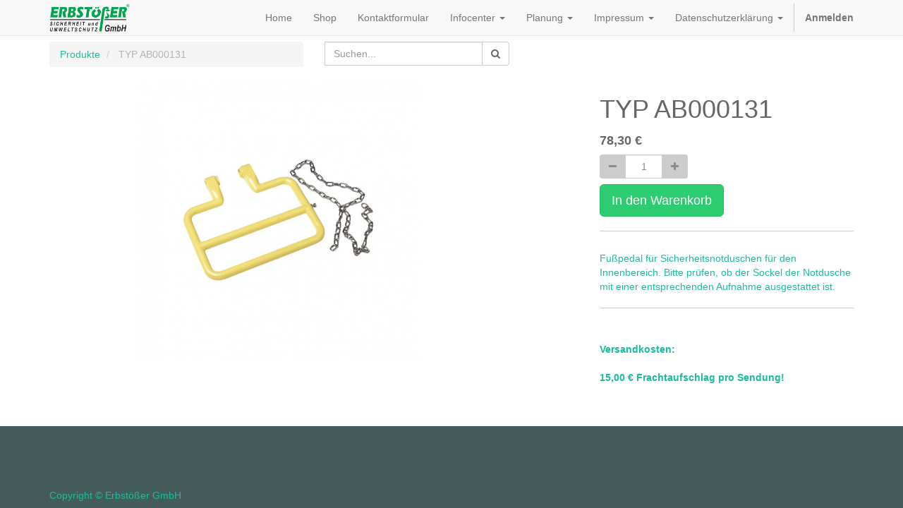

--- FILE ---
content_type: text/html; charset=utf-8
request_url: https://erbs.de/shop/product/591-00-024-typ-ab000131-7465
body_size: 4489
content:

  
        <!DOCTYPE html>
        <html lang="de-DE" data-website-id="1" data-oe-company-name="Erbstößer GmbH">
            <head>
                <meta charset="utf-8"/>
                <meta http-equiv="X-UA-Compatible" content="IE=edge,chrome=1"/>
                <meta name="viewport" content="width=device-width, initial-scale=1, user-scalable=no"/>

                <title>TYP AB000131 | Erbstößer GmbH</title>
                <link type="image/x-icon" rel="shortcut icon" href="/web/image/website/1/favicon/"/>

                <script type="text/javascript">
                    var odoo = {
                        csrf_token: "67c3994d6f0b0ec996e20b4b86f2832a873c1552o",
                    };
                </script>

                
            <meta name="generator" content="Odoo"/>

            
            
            
            
            

            <meta property="og:title" content="TYP AB000131"/>
            <meta property="og:site_name" content="Erbstößer GmbH"/>
            

            
            
                
                    <link rel="alternate" hreflang="de" href="http://erbs.de/shop/product/591-00-024-typ-ab000131-7465"/>
                
            

            <script type="text/javascript">
                

                odoo.session_info = {
                    is_superuser: false,
                    is_system: false,
                    is_frontend: true,
                    translationURL: '/website/translations',
                    is_website_user: true,
                    user_id: 4
                };
            </script>

            <link type="text/css" rel="stylesheet" href="/web/content/4278-6a01f98/web.assets_common.0.css"/>
            <link type="text/css" rel="stylesheet" href="/web/content/4616-f809c1b/web.assets_frontend.0.css"/>
            <link type="text/css" rel="stylesheet" href="/web/content/4617-f809c1b/web.assets_frontend.1.css"/>
            
            
            

            <script type="text/javascript" src="/web/content/4281-6a01f98/web.assets_common.js"></script>
            <script type="text/javascript" src="/web/content/4618-f809c1b/web.assets_frontend.js"></script>
            
            
            
        
        <meta property="og:type" content="website"/>
        <meta property="og:url" content="http://erbs.de/shop/product/591-00-024-typ-ab000131-7465"/>
        <meta property="og:image" content="http://erbs.de/web/image/product.template/7465/image"/>
        <meta property="og:description" content="Fußpedal für Sicherheitsnotduschen für den Innenbereich. Bitte prüfen, ob der Sockel der Notdusche mit einer entsprechenden Aufnahme ausgestattet ist."/>
        <meta name="twitter:card" content="summary_large_image"/>
        <meta name="twitter:site" content="@Erbstößer GmbH"/>
        <meta name="twitter:title" content="TYP AB000131"/>
        <meta name="twitter:description" content="Fußpedal für Sicherheitsnotduschen für den Innenbereich. Bitte prüfen, ob der Sockel der Notdusche mit einer entsprechenden Aufnahme ausgestattet ist."/>
        <meta name="twitter:image" content="http://erbs.de/web/image/product.template/7465/image"/>
      
            </head>
            <body>
                
            
        
            
        
        
            
            
                
            
        
        
    
    

            
            
        <div id="wrapwrap" class="">
                <header>
                    <div class="navbar navbar-default navbar-static-top">
                        <div class="container">
                            <div class="navbar-header">
                                <button type="button" class="navbar-toggle" data-toggle="collapse" data-target=".navbar-top-collapse">
                                    <span class="sr-only">Toggle navigation</span>
                                    <span class="icon-bar"></span>
                                    <span class="icon-bar"></span>
                                    <span class="icon-bar"></span>
                                </button>
                                <a href="/" class="navbar-brand logo">
            <span alt="Logo of Erbstößer GmbH" title="Erbstößer GmbH"><img src="/web/image/res.company/1/logo?unique=79186bf" class="img img-responsive"/></span>
        </a>
    </div>
                            <div class="collapse navbar-collapse navbar-top-collapse">
                                <ul class="nav navbar-nav navbar-right" id="top_menu">
                                    
        
            
    <li>
        <a href="/">
            <span>Home</span>
        </a>
    </li>
    

        
            
    <li>
        <a href="/shop">
            <span>Shop</span>
        </a>
    </li>
    

        
            
    <li>
        <a href="/contactus">
            <span>Kontaktformular</span>
        </a>
    </li>
    

        
            
    
    <li class="dropdown ">
        <a class="dropdown-toggle" data-toggle="dropdown" href="#">
            <span>Infocenter</span> <span class="caret"></span>
        </a>
        <ul class="dropdown-menu" role="menu">
            
                
    <li>
        <a href="/event">
            <span>Events</span>
        </a>
    </li>
    

            
                
    <li>
        <a href="/slides">
            <span>Downloads</span>
        </a>
    </li>
    

            
        </ul>
    </li>

        
            
    
    <li class="dropdown ">
        <a class="dropdown-toggle" data-toggle="dropdown" href="#">
            <span>Planung</span> <span class="caret"></span>
        </a>
        <ul class="dropdown-menu" role="menu">
            
                
    <li>
        <a href="/planung-von-notduschen">
            <span>Planung von Notduschen</span>
        </a>
    </li>
    

            
                
    <li>
        <a href="/korperduschen-und-augenduschen-im-labor">
            <span>Körperduschen und Augenduschen im Labor</span>
        </a>
    </li>
    

            
                
    <li>
        <a href="/korperduschen-fur-betriebe-und-umschlaganlagen">
            <span>Körperduschen für Betriebe und Umschlaganlagen</span>
        </a>
    </li>
    

            
                
    <li>
        <a href="/lagerung-und-transport-von-lithium-ionen-batterien">
            <span>Lagerung und Transport von Lithium-Ionen-Batterien</span>
        </a>
    </li>
    

            
                
    <li>
        <a href="/lagerung-von-entzundbaren-gefahrstoffen-4">
            <span>Lagerung von entzündbaren Gefahrstoffen</span>
        </a>
    </li>
    

            
        </ul>
    </li>

        
            
    
    <li class="dropdown ">
        <a class="dropdown-toggle" data-toggle="dropdown" href="#">
            <span>Impressum</span> <span class="caret"></span>
        </a>
        <ul class="dropdown-menu" role="menu">
            
                
    <li>
        <a href="/impressum-1">
            <span>Impressum</span>
        </a>
    </li>
    

            
                
    <li>
        <a href="/allg-nutzungsbedingungen">
            <span>Allg. Nutzungsbedingungen</span>
        </a>
    </li>
    

            
                
    <li>
        <a href="/disclaimer">
            <span>Disclaimer</span>
        </a>
    </li>
    

            
                
    <li>
        <a href="/agb">
            <span>AGB</span>
        </a>
    </li>
    

            
                
    
    

            
                
    <li>
        <a href="/widerrufsrecht">
            <span>Widerrufsrecht</span>
        </a>
    </li>
    

            
        </ul>
    </li>

        
            
    
    <li class="dropdown ">
        <a class="dropdown-toggle" data-toggle="dropdown" href="#">
            <span>Datenschutzerklärung</span> <span class="caret"></span>
        </a>
        <ul class="dropdown-menu" role="menu">
            
                
    <li>
        <a href="/datenschutzerklarung" target="_blank">
            <span>Datenschutzerklärung</span>
        </a>
    </li>
    

            
        </ul>
    </li>

        
    
            
            <li id="my_cart" class="hidden">
                <a href="/shop/cart">
                    <i class="fa fa-shopping-cart"></i>
 Mein Warenkorb <sup class="my_cart_quantity label label-primary"></sup>
                </a>
            </li>
        
                                    
                                
            <li class="divider"></li>
            <li>
                <a href="/web/login">
                    <b>Anmelden</b>
                </a>
            </li>
        </ul>
                            </div>
                        </div>
                    </div>
                </header>
                <main>
                    
    
    <div itemscope="itemscope" itemtype="http://schema.org/Product" id="wrap" class="js_sale ecom-zoomable zoomodoo-hover">
      <section id="product_detail" class="container mt8 oe_website_sale ">
        <div class="row">
          <div class="col-sm-4">
            <ol class="breadcrumb">
              <li>
                <a href="/shop">Produkte</a>
              </li>
              
              <li class="active">
                <span>TYP AB000131</span>
              </li>
            </ol>
          </div>
          <div class="col-sm-3 mb8">
            
        <form method="get" action="/shop">
            
            
    <div class="input-group">
        <div class="oe_search">
            <input type="text" name="search" class="search-query form-control oe_search_box" placeholder="Suchen..." value=""/>
        </div>
        <span class="input-group-btn">
           <button type="submit" class="btn btn-default oe_search_button"><i class="fa fa-search"></i></button>
        </span>
    </div>

        </form>
    
          </div>
          <div id="website_published_button" class="col-sm-3">
                        </div>
          <div class="col-sm-2 text-right">
            
        
        <div class="hidden btn-group">
            
            <a href="#" class="dropdown-toggle btn btn-default" data-toggle="dropdown">
                Allgemeine Preisliste
                <span class="caret"></span>
            </a>
            <ul class="dropdown-menu" role="menu">
                
            </ul>
        </div>
    
          </div>
        </div>
        <div class="row">
          <div class="col-sm-7">
            
            
              
              
              <div id="o-carousel-product" class="carousel slide" data-ride="carousel" data-interval="0">
                <div class="carousel-outer">
                  <div class="carousel-inner">
                    
                    <div itemprop="image" class="item active"><img src="/web/image/product.template/7465/image?unique=d48adfc" class="img img-responsive product_detail_img" alt="TYP AB000131" data-zoom="1" data-zoom-image="/web/image/product.template/7465/image?unique=d48adfc"/></div>
                    
                  </div>
                  
                </div>
                
              </div>
            
          </div>
          <div class="col-sm-5 col-lg-4 col-lg-offset-1" id="product_details">
            <h1 itemprop="name">TYP AB000131</h1>
            <span itemprop="url" style="display:none;">http://erbs.de/shop/product/591-00-024-typ-ab000131-7465</span>
            <form action="/shop/cart/update" class="js_add_cart_variants" method="POST">
              <input type="hidden" name="csrf_token" value="1b6097292f8b6e800053e99dbe9f27830f549438o1769609362"/>
              <div class="js_product">
                <input type="hidden" class="product_id" name="product_id" value="9194"/>
        
            
            <ul class="hidden js_add_cart_variants" data-attribute_value_ids="[[9194, [], 78.3, 78.3, {&quot;virtual_available&quot;: 0.0, &quot;product_type&quot;: &quot;product&quot;, &quot;inventory_availability&quot;: &quot;never&quot;, &quot;available_threshold&quot;: 0.0, &quot;custom_message&quot;: &quot;&quot;, &quot;product_template&quot;: 7465, &quot;cart_qty&quot;: 0, &quot;uom_name&quot;: &quot;Einheit(en)&quot;}]]"></ul>
        
      
      <div itemprop="offers" itemscope="itemscope" itemtype="http://schema.org/Offer" class="product_price mt16">
          <h4 class="oe_price_h4 css_editable_mode_hidden">
              <span data-oe-type="monetary" data-oe-expression="compute_currency(product.website_public_price)" class="text-danger oe_default_price" style="display: none;"><span class="oe_currency_value">78,30</span> €</span>
              <b data-oe-type="monetary" data-oe-expression="product.website_price" class="oe_price" style="white-space: nowrap;"><span class="oe_currency_value">78,30</span> €</b>
              <span itemprop="price" style="display:none;">78.3</span>
              <span itemprop="priceCurrency" style="display:none;">EUR</span>
          </h4>
          <h4 class="css_non_editable_mode_hidden decimal_precision" data-precision="2">
            <span><span class="oe_currency_value">78,30</span> €</span>
          </h4>
          <h4 class="hidden oe_not_available bg-warning">Das Produkt ist nicht verfügbar.</h4>
      </div>
            
            
        
    
                
                
        <div class="css_quantity input-group oe_website_spinner" contenteditable="false">
            <a class="mb8 input-group-addon js_add_cart_json" href="#">
                <i class="fa fa-minus"></i>
            </a>
            <input type="text" class="form-control quantity" data-min="1" name="add_qty" value="1"/>
            <a class="mb8 input-group-addon float_left js_add_cart_json" href="#">
                <i class="fa fa-plus"></i>
            </a>
        </div>
      <a id="add_to_cart" class="btn btn-primary btn-lg mt8 js_check_product a-submit" href="#">In den Warenkorb</a>
      <div class="availability_messages"></div>
    
              </div>
            </form>
            <hr/>
            <div class="o_not_editable">
              <p class="text-muted">Fußpedal für Sicherheitsnotduschen für den Innenbereich. Bitte prüfen, ob der Sockel der Notdusche mit einer entsprechenden Aufnahme ausgestattet ist.</p>
            
            <p class="text-muted" id="product_attributes_simple">
                
            </p>
        
            </div>
            <hr/>
            <p class="text-muted">
              <b>
                <br/>
              </b>
              <b>Versandkosten:<br/></b>
              <b>
                <br/>
              </b>
              <b>15,00 € Frachtaufschlag pro Sendung! </b>
              <br/>
            </p>
          </div>
        </div>
      </section>
      
            
        
      
    </div>
  
                </main>
                <footer>
                    <div class="oe_structure" id="footer">
      <p>
        <br/>
        <br/>
      </p>
    </div>
  <div class="container mt16 mb8">
          <div class="pull-right"></div>
        <div class="pull-left text-muted">
              Copyright &copy; <span>Erbstößer GmbH</span>
    <span></span>
  
    <span></span>
  
    <span></span>
  
          </div>
      </div>
  </footer>
            </div>
        <script id="tracking_code">
            (function(i,s,o,g,r,a,m){i['GoogleAnalyticsObject']=r;i[r]=i[r]||function(){
            (i[r].q=i[r].q||[]).push(arguments)},i[r].l=1*new Date();a=s.createElement(o),
            m=s.getElementsByTagName(o)[0];a.async=1;a.src=g;m.parentNode.insertBefore(a,m)
            })(window,document,'script','//www.google-analytics.com/analytics.js','ga');

            ga('create', _.str.trim('UA-145080134-1'), 'auto');
            ga('send','pageview');
        </script>
    
        
            </body>
        </html>
    
    


--- FILE ---
content_type: text/plain
request_url: https://www.google-analytics.com/j/collect?v=1&_v=j102&a=635345311&t=pageview&_s=1&dl=https%3A%2F%2Ferbs.de%2Fshop%2Fproduct%2F591-00-024-typ-ab000131-7465&ul=en-us%40posix&dt=TYP%20AB000131%20%7C%20Erbst%C3%B6%C3%9Fer%20GmbH&sr=1280x720&vp=1280x720&_u=IEBAAEABAAAAACAAI~&jid=353646494&gjid=969578514&cid=426593223.1769605765&tid=UA-145080134-1&_gid=1942091979.1769605765&_r=1&_slc=1&z=1341414340
body_size: -448
content:
2,cG-WLX7C2KZVM